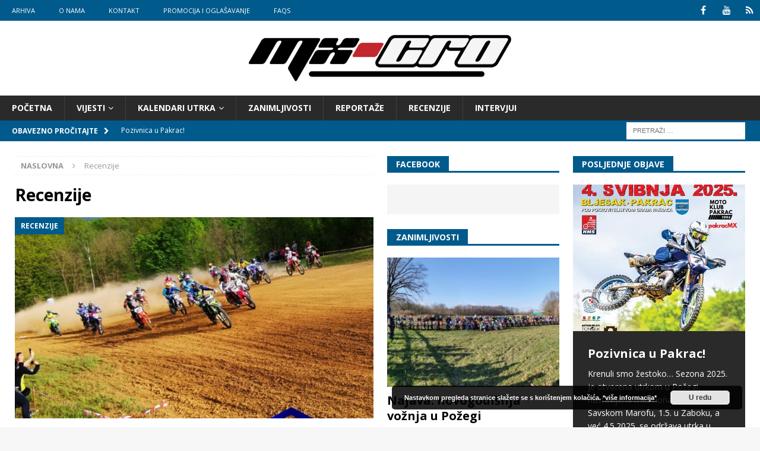

--- FILE ---
content_type: text/html; charset=UTF-8
request_url: https://www.mx-cro.com/category/recenzije/
body_size: 15494
content:
<!DOCTYPE html>
<html class="no-js mh-two-sb" lang="hr" prefix="og: http://ogp.me/ns# fb: http://ogp.me/ns/fb#">
<head>
<meta charset="UTF-8">
<meta name="viewport" content="width=device-width, initial-scale=1.0">
<link rel="profile" href="http://gmpg.org/xfn/11" />
<title>Recenzije &#8211; MX-Cro</title>
<link rel='dns-prefetch' href='//fonts.googleapis.com' />
<link rel='dns-prefetch' href='//s.w.org' />
<link rel="alternate" type="application/rss+xml" title="MX-Cro &raquo; Kanal" href="https://www.mx-cro.com/feed/" />
<link rel="alternate" type="application/rss+xml" title="MX-Cro &raquo; Kanal komentara" href="https://www.mx-cro.com/comments/feed/" />
<link rel="alternate" type="application/rss+xml" title="MX-Cro &raquo; Recenzije Kanal kategorija" href="https://www.mx-cro.com/category/recenzije/feed/" />
<!-- This site uses the Google Analytics by ExactMetrics plugin v6.2.1 - Using Analytics tracking - https://www.exactmetrics.com/ -->
<script type="text/javascript" data-cfasync="false">
	var em_version         = '6.2.1';
	var em_track_user      = true;
	var em_no_track_reason = '';
	
	var disableStr = 'ga-disable-UA-55765119-1';

	/* Function to detect opted out users */
	function __gaTrackerIsOptedOut() {
		return document.cookie.indexOf(disableStr + '=true') > -1;
	}

	/* Disable tracking if the opt-out cookie exists. */
	if ( __gaTrackerIsOptedOut() ) {
		window[disableStr] = true;
	}

	/* Opt-out function */
	function __gaTrackerOptout() {
	  document.cookie = disableStr + '=true; expires=Thu, 31 Dec 2099 23:59:59 UTC; path=/';
	  window[disableStr] = true;
	}

	if ( 'undefined' === typeof gaOptout ) {
		function gaOptout() {
			__gaTrackerOptout();
		}
	}
	
	if ( em_track_user ) {
		(function(i,s,o,g,r,a,m){i['GoogleAnalyticsObject']=r;i[r]=i[r]||function(){
			(i[r].q=i[r].q||[]).push(arguments)},i[r].l=1*new Date();a=s.createElement(o),
			m=s.getElementsByTagName(o)[0];a.async=1;a.src=g;m.parentNode.insertBefore(a,m)
		})(window,document,'script','//www.google-analytics.com/analytics.js','__gaTracker');

window.ga = __gaTracker;		__gaTracker('create', 'UA-55765119-1', 'auto');
		__gaTracker('set', 'forceSSL', true);
		__gaTracker('set', 'anonymizeIp', true);
		__gaTracker('require', 'linkid', 'linkid.js');
		__gaTracker('send','pageview');
		__gaTracker( function() { window.ga = __gaTracker; } );
	} else {
		console.log( "" );
		(function() {
			/* https://developers.google.com/analytics/devguides/collection/analyticsjs/ */
			var noopfn = function() {
				return null;
			};
			var noopnullfn = function() {
				return null;
			};
			var Tracker = function() {
				return null;
			};
			var p = Tracker.prototype;
			p.get = noopfn;
			p.set = noopfn;
			p.send = noopfn;
			var __gaTracker = function() {
				var len = arguments.length;
				if ( len === 0 ) {
					return;
				}
				var f = arguments[len-1];
				if ( typeof f !== 'object' || f === null || typeof f.hitCallback !== 'function' ) {
					console.log( 'Not running function __gaTracker(' + arguments[0] + " ....) because you are not being tracked. " + em_no_track_reason );
					return;
				}
				try {
					f.hitCallback();
				} catch (ex) {

				}
			};
			__gaTracker.create = function() {
				return new Tracker();
			};
			__gaTracker.getByName = noopnullfn;
			__gaTracker.getAll = function() {
				return [];
			};
			__gaTracker.remove = noopfn;
			window['__gaTracker'] = __gaTracker;
			window.ga = __gaTracker;		})();
		}
</script>
<!-- / Google Analytics by ExactMetrics -->
		<script type="text/javascript">
			window._wpemojiSettings = {"baseUrl":"https:\/\/s.w.org\/images\/core\/emoji\/12.0.0-1\/72x72\/","ext":".png","svgUrl":"https:\/\/s.w.org\/images\/core\/emoji\/12.0.0-1\/svg\/","svgExt":".svg","source":{"concatemoji":"https:\/\/www.mx-cro.com\/wp-includes\/js\/wp-emoji-release.min.js?ver=d034b28829373d227f8fd95b9ffa81da"}};
			/*! This file is auto-generated */
			!function(e,a,t){var n,r,o,i=a.createElement("canvas"),p=i.getContext&&i.getContext("2d");function s(e,t){var a=String.fromCharCode;p.clearRect(0,0,i.width,i.height),p.fillText(a.apply(this,e),0,0);e=i.toDataURL();return p.clearRect(0,0,i.width,i.height),p.fillText(a.apply(this,t),0,0),e===i.toDataURL()}function c(e){var t=a.createElement("script");t.src=e,t.defer=t.type="text/javascript",a.getElementsByTagName("head")[0].appendChild(t)}for(o=Array("flag","emoji"),t.supports={everything:!0,everythingExceptFlag:!0},r=0;r<o.length;r++)t.supports[o[r]]=function(e){if(!p||!p.fillText)return!1;switch(p.textBaseline="top",p.font="600 32px Arial",e){case"flag":return s([127987,65039,8205,9895,65039],[127987,65039,8203,9895,65039])?!1:!s([55356,56826,55356,56819],[55356,56826,8203,55356,56819])&&!s([55356,57332,56128,56423,56128,56418,56128,56421,56128,56430,56128,56423,56128,56447],[55356,57332,8203,56128,56423,8203,56128,56418,8203,56128,56421,8203,56128,56430,8203,56128,56423,8203,56128,56447]);case"emoji":return!s([55357,56424,55356,57342,8205,55358,56605,8205,55357,56424,55356,57340],[55357,56424,55356,57342,8203,55358,56605,8203,55357,56424,55356,57340])}return!1}(o[r]),t.supports.everything=t.supports.everything&&t.supports[o[r]],"flag"!==o[r]&&(t.supports.everythingExceptFlag=t.supports.everythingExceptFlag&&t.supports[o[r]]);t.supports.everythingExceptFlag=t.supports.everythingExceptFlag&&!t.supports.flag,t.DOMReady=!1,t.readyCallback=function(){t.DOMReady=!0},t.supports.everything||(n=function(){t.readyCallback()},a.addEventListener?(a.addEventListener("DOMContentLoaded",n,!1),e.addEventListener("load",n,!1)):(e.attachEvent("onload",n),a.attachEvent("onreadystatechange",function(){"complete"===a.readyState&&t.readyCallback()})),(n=t.source||{}).concatemoji?c(n.concatemoji):n.wpemoji&&n.twemoji&&(c(n.twemoji),c(n.wpemoji)))}(window,document,window._wpemojiSettings);
		</script>
		<style type="text/css">
img.wp-smiley,
img.emoji {
	display: inline !important;
	border: none !important;
	box-shadow: none !important;
	height: 1em !important;
	width: 1em !important;
	margin: 0 .07em !important;
	vertical-align: -0.1em !important;
	background: none !important;
	padding: 0 !important;
}
</style>
	<link rel='stylesheet' id='gslBxsliderStyle-css'  href='https://www.mx-cro.com/wp-content/plugins/gs-logo-slider-pro/gsl-files/css/gsl.jquery.bxslider.css?ver=1.0.0' type='text/css' media='all' />
<link rel='stylesheet' id='gslMainStyle-css'  href='https://www.mx-cro.com/wp-content/plugins/gs-logo-slider-pro/gsl-files/css/gsl.gs.main.css?ver=1.0.0' type='text/css' media='all' />
<link rel='stylesheet' id='wp-block-library-css'  href='https://www.mx-cro.com/wp-includes/css/dist/block-library/style.min.css?ver=d034b28829373d227f8fd95b9ffa81da' type='text/css' media='all' />
<link rel='stylesheet' id='contact-form-7-css'  href='https://www.mx-cro.com/wp-content/plugins/contact-form-7/includes/css/styles.css?ver=5.2.1' type='text/css' media='all' />
<link rel='stylesheet' id='responsive-lightbox-prettyphoto-css'  href='https://www.mx-cro.com/wp-content/plugins/responsive-lightbox/assets/prettyphoto/prettyPhoto.min.css?ver=2.4.5' type='text/css' media='all' />
<link rel='stylesheet' id='source-affix-plugin-styles-css'  href='https://www.mx-cro.com/wp-content/plugins/source-affix/assets/css/public.min.css?ver=2.0.5' type='text/css' media='all' />
<link rel='stylesheet' id='mh-magazine-css'  href='https://www.mx-cro.com/wp-content/themes/mh-magazine/style.css?ver=3.8.2' type='text/css' media='all' />
<link rel='stylesheet' id='mh-font-awesome-css'  href='https://www.mx-cro.com/wp-content/themes/mh-magazine/includes/font-awesome.min.css' type='text/css' media='all' />
<link rel='stylesheet' id='mh-google-fonts-css'  href='https://fonts.googleapis.com/css?family=Open+Sans:300,400,400italic,600,700' type='text/css' media='all' />
<script type='text/javascript' src='https://www.mx-cro.com/wp-includes/js/jquery/jquery.js?ver=1.12.4-wp'></script>
<script type='text/javascript' src='https://www.mx-cro.com/wp-includes/js/jquery/jquery-migrate.min.js?ver=1.4.1'></script>
<script type='text/javascript'>
/* <![CDATA[ */
var exactmetrics_frontend = {"js_events_tracking":"true","download_extensions":"zip,mp3,mpeg,pdf,docx,pptx,xlsx,jpeg,png,gif,tiff,rar","inbound_paths":"[{\"path\":\"\\\/go\\\/\",\"label\":\"affiliate\"},{\"path\":\"\\\/recommend\\\/\",\"label\":\"affiliate\"}]","home_url":"https:\/\/www.mx-cro.com","hash_tracking":"false"};
/* ]]> */
</script>
<script type='text/javascript' src='https://www.mx-cro.com/wp-content/plugins/google-analytics-dashboard-for-wp/assets/js/frontend.min.js?ver=6.2.1'></script>
<script type='text/javascript' src='https://www.mx-cro.com/wp-content/plugins/responsive-lightbox/assets/prettyphoto/jquery.prettyPhoto.min.js?ver=2.4.5'></script>
<script type='text/javascript' src='https://www.mx-cro.com/wp-includes/js/underscore.min.js?ver=1.8.3'></script>
<script type='text/javascript' src='https://www.mx-cro.com/wp-content/plugins/responsive-lightbox/assets/infinitescroll/infinite-scroll.pkgd.min.js?ver=d034b28829373d227f8fd95b9ffa81da'></script>
<script type='text/javascript'>
var rlArgs = {"script":"prettyphoto","selector":"lightbox","customEvents":"","activeGalleries":true,"animationSpeed":"normal","slideshow":false,"slideshowDelay":5000,"slideshowAutoplay":false,"opacity":"0.75","showTitle":false,"allowResize":true,"allowExpand":true,"width":1080,"height":720,"separator":"\/","theme":"pp_default","horizontalPadding":20,"hideFlash":false,"wmode":"opaque","videoAutoplay":false,"modal":false,"deeplinking":false,"overlayGallery":true,"keyboardShortcuts":true,"social":false,"woocommerce_gallery":false,"ajaxurl":"https:\/\/www.mx-cro.com\/wp-admin\/admin-ajax.php","nonce":"1e671bb987","preview":false,"postId":7019,"scriptExtension":false};
</script>
<script type='text/javascript' src='https://www.mx-cro.com/wp-content/plugins/responsive-lightbox/js/front.js?ver=2.4.5'></script>
<script type='text/javascript' src='https://www.mx-cro.com/wp-content/themes/mh-magazine/js/scripts.js?ver=3.8.2'></script>
<link rel='https://api.w.org/' href='https://www.mx-cro.com/wp-json/' />
<link rel="EditURI" type="application/rsd+xml" title="RSD" href="https://www.mx-cro.com/xmlrpc.php?rsd" />
<link rel="wlwmanifest" type="application/wlwmanifest+xml" href="https://www.mx-cro.com/wp-includes/wlwmanifest.xml" /> 

<meta property="fb:app_id" content="2018868198389593"/><script type="text/javascript">
(function(url){
	if(/(?:Chrome\/26\.0\.1410\.63 Safari\/537\.31|WordfenceTestMonBot)/.test(navigator.userAgent)){ return; }
	var addEvent = function(evt, handler) {
		if (window.addEventListener) {
			document.addEventListener(evt, handler, false);
		} else if (window.attachEvent) {
			document.attachEvent('on' + evt, handler);
		}
	};
	var removeEvent = function(evt, handler) {
		if (window.removeEventListener) {
			document.removeEventListener(evt, handler, false);
		} else if (window.detachEvent) {
			document.detachEvent('on' + evt, handler);
		}
	};
	var evts = 'contextmenu dblclick drag dragend dragenter dragleave dragover dragstart drop keydown keypress keyup mousedown mousemove mouseout mouseover mouseup mousewheel scroll'.split(' ');
	var logHuman = function() {
		if (window.wfLogHumanRan) { return; }
		window.wfLogHumanRan = true;
		var wfscr = document.createElement('script');
		wfscr.type = 'text/javascript';
		wfscr.async = true;
		wfscr.src = url + '&r=' + Math.random();
		(document.getElementsByTagName('head')[0]||document.getElementsByTagName('body')[0]).appendChild(wfscr);
		for (var i = 0; i < evts.length; i++) {
			removeEvent(evts[i], logHuman);
		}
	};
	for (var i = 0; i < evts.length; i++) {
		addEvent(evts[i], logHuman);
	}
})('//www.mx-cro.com/?wordfence_lh=1&hid=91E2C95F8C79E0A39B3F71C595681502');
</script><style type="text/css">
.mh-widget-layout4 .mh-widget-title { background: #005a8c; background: rgba(0, 90, 140, 0.6); }
.mh-preheader, .mh-wide-layout .mh-subheader, .mh-ticker-title, .mh-main-nav li:hover, .mh-footer-nav, .slicknav_menu, .slicknav_btn, .slicknav_nav .slicknav_item:hover, .slicknav_nav a:hover, .mh-back-to-top, .mh-subheading, .entry-tags .fa, .entry-tags li:hover, .mh-widget-layout2 .mh-widget-title, .mh-widget-layout4 .mh-widget-title-inner, .mh-widget-layout4 .mh-footer-widget-title, .mh-widget-layout5 .mh-widget-title-inner, .mh-widget-layout6 .mh-widget-title, #mh-mobile .flex-control-paging li a.flex-active, .mh-image-caption, .mh-carousel-layout1 .mh-carousel-caption, .mh-tab-button.active, .mh-tab-button.active:hover, .mh-footer-widget .mh-tab-button.active, .mh-social-widget li:hover a, .mh-footer-widget .mh-social-widget li a, .mh-footer-widget .mh-author-bio-widget, .tagcloud a:hover, .mh-widget .tagcloud a:hover, .mh-footer-widget .tagcloud a:hover, .mh-posts-stacked-item .mh-meta, .page-numbers:hover, .mh-loop-pagination .current, .mh-comments-pagination .current, .pagelink, a:hover .pagelink, input[type=submit], #infinite-handle span { background: #005a8c; }
.mh-main-nav-wrap .slicknav_nav ul, blockquote, .mh-widget-layout1 .mh-widget-title, .mh-widget-layout3 .mh-widget-title, .mh-widget-layout5 .mh-widget-title, .mh-widget-layout8 .mh-widget-title:after, #mh-mobile .mh-slider-caption, .mh-carousel-layout1, .mh-spotlight-widget, .mh-author-bio-widget, .mh-author-bio-title, .mh-author-bio-image-frame, .mh-video-widget, .mh-tab-buttons, textarea:hover, input[type=text]:hover, input[type=email]:hover, input[type=tel]:hover, input[type=url]:hover { border-color: #005a8c; }
.mh-dropcap, .mh-carousel-layout1 .flex-direction-nav a, .mh-carousel-layout2 .mh-carousel-caption, .mh-posts-digest-small-category, .mh-posts-lineup-more, .bypostauthor .fn:after, .mh-comment-list .comment-reply-link:before, #respond #cancel-comment-reply-link:before { color: #005a8c; }
.entry-content a { color: #005a8c; }
a:hover, .entry-content a:hover, #respond a:hover, #respond #cancel-comment-reply-link:hover, #respond .logged-in-as a:hover, .mh-comment-list .comment-meta a:hover, .mh-ping-list .mh-ping-item a:hover, .mh-meta a:hover, .mh-breadcrumb a:hover, .mh-tabbed-widget a:hover { color: #005a8c; }
</style>
<!--[if lt IE 9]>
<script src="https://www.mx-cro.com/wp-content/themes/mh-magazine/js/css3-mediaqueries.js"></script>
<![endif]-->
		<style type="text/css" id="wp-custom-css">
			.single-post .mh-sidebar { display: none; }
.single-post .mh-content { width: 100% !important; }

/*nicetooltip*/
.infowin_img_wrap {
    text-align: center;
    background-color: #4BB7E8;
    color: white;
    padding: 5px;
}
.infowin_img img {
    border-radius: 50%;
    margin-top: 5%;
    width: 55%;
	width: 150px;
    height: 150px;
}
.infowin_title {
    text-align: center;
    font-weight: bold;
    padding-bottom: 0px;
    margin-bottom: 0px;
    text-transform: uppercase;
}
.infowin_excerpt {
    text-align: center;
    padding-top: 0px;
    margin-top: 0px;
    font-style: italic;
    margin-bottom: 3px;
    font-size: 12px;
}

#bloc2.nice-tooltips .leaflet-popup-content {
    width: 235px !important;
}
#bloc2 .nice-tooltips .leaflet-popup-content img:first-child {
    width: initial;
}
#bloc2 .leaflet-popup-content p {
    padding: 0;
    font-size: 15px;
    margin: 0;
    font-family: "Open Sans", -apple-system, BlinkMacSystemFont, "Segoe UI", Roboto, "Helvetica Neue", Arial, sans-serif, "Apple Color Emoji", "Segoe UI Emoji", "Segoe UI Symbol";
}
#bloc2 .leaflet-popup-content p.infowin_title {
    margin-top: 10px;
}
#bloc2 .leaflet-popup-content p.infowin_excerpt {
        font-size: 13px;
    line-height: 1;
    margin-bottom: 10px;
}
.nice_link:hover {
    text-decoration: none;
}
#bloc2 .nice-tooltips .leaflet-popup-content div#mask {
    max-height: inherit !important;
}
.infowin_text_wrap {
    padding: 22px;
    display: flex;
    flex-direction: column;
    color: black;
}
#bloc2 .leaflet-popup-content p.expertlist_tile {
    margin-bottom: 4px;
}
.infowin_text_wrap span {
    font-family: "Open Sans", -apple-system, BlinkMacSystemFont, "Segoe UI", Roboto, "Helvetica Neue", Arial, sans-serif, "Apple Color Emoji", "Segoe UI Emoji", "Segoe UI Symbol";
    padding-left: 8px;
    position: relative;
}
.infowin_text_wrap span:before {
    content: '•';
    position: absolute;
    left: 0;
}
h2.special-heading-tag {
    text-align: center;
}
h2.special-heading-tag span {
    color: #4bb6e8;
}

#bloc3 .map-nav-lists {

}
#bloc3 .map-nav-item {
    width: 25%;
    padding: 0;
    margin: 0;
}
#bloc3 .map-nav-item-wrapper {
    padding: 0px;
}
.grid-content {
    position: relative;
}
.nav-arrow {
    height: 10px;
    width: 10px;
    position: absolute;
    top: -6px;
    left: 50%;
    margin-left: -5px;
    -webkit-transform: rotate(45deg);
    transform: rotate(45deg);
    border-width: 1px;
    border-style: solid;
    visibility: hidden\9;
    background-color: #ffffff;
    color: #d6d7d8;
}
.navlist-wrap .entry-title > a {
    color: #4bb7e8;
    font-weight: 600;
    font-size: 13px;
    margin-bottom: 0px;
}
.navlist-wrap h3.entry-title {
    text-align: center;
    margin: 0;
    line-height: 1;
}
.entry-excerpt {
    text-align: center;
    color: #284474;
    font-size: 13px;
    margin-bottom: 10px;
}

		</style>
		
<!-- START - Open Graph and Twitter Card Tags 3.3.1 -->
 <!-- Facebook Open Graph -->
  <meta property="og:locale" content="hr_HR"/>
  <meta property="og:site_name" content="MX-Cro"/>
  <meta property="og:title" content="Recenzije"/>
  <meta property="og:url" content="https://www.mx-cro.com/category/recenzije/"/>
  <meta property="og:type" content="article"/>
  <meta property="og:description" content="Novosti iz svijeta motociklizma"/>
  <meta property="og:image" content="http://www.mx-cro.com/wp-content/uploads/2015/11/MX-Cro.png"/>
  <meta property="og:image:url" content="http://www.mx-cro.com/wp-content/uploads/2015/11/MX-Cro.png"/>
  <meta property="fb:app_id" content="2018868198389593"/>
 <!-- Google+ / Schema.org -->
  <meta itemprop="name" content="Recenzije"/>
  <meta itemprop="headline" content="Recenzije"/>
  <meta itemprop="description" content="Novosti iz svijeta motociklizma"/>
  <meta itemprop="image" content="http://www.mx-cro.com/wp-content/uploads/2015/11/MX-Cro.png"/>
  <!--<meta itemprop="publisher" content="MX-Cro"/>--> <!-- To solve: The attribute publisher.itemtype has an invalid value -->
 <!-- Twitter Cards -->
  <meta name="twitter:title" content="Recenzije"/>
  <meta name="twitter:url" content="https://www.mx-cro.com/category/recenzije/"/>
  <meta name="twitter:description" content="Novosti iz svijeta motociklizma"/>
  <meta name="twitter:image" content="http://www.mx-cro.com/wp-content/uploads/2015/11/MX-Cro.png"/>
  <meta name="twitter:card" content="summary_large_image"/>
 <!-- SEO -->
 <!-- Misc. tags -->
 <!-- is_category -->
<!-- END - Open Graph and Twitter Card Tags 3.3.1 -->
	
</head>
<body id="mh-mobile" class="archive category category-recenzije category-351 wp-custom-logo mh-wide-layout mh-right-sb mh-loop-layout5 mh-widget-layout5" itemscope="itemscope" itemtype="http://schema.org/WebPage">
<div class="mh-header-nav-mobile clearfix"></div>
	<div class="mh-preheader">
    	<div class="mh-container mh-container-inner mh-row clearfix">
							<div class="mh-header-bar-content mh-header-bar-top-left mh-col-2-3 clearfix">
											<nav class="mh-navigation mh-header-nav mh-header-nav-top clearfix" itemscope="itemscope" itemtype="http://schema.org/SiteNavigationElement">
							<div class="menu-menu-top-header-container"><ul id="menu-menu-top-header" class="menu"><li id="menu-item-2833" class="menu-item menu-item-type-post_type menu-item-object-page current_page_parent menu-item-2833"><a href="https://www.mx-cro.com/arhiva/">Arhiva</a></li>
<li id="menu-item-2819" class="menu-item menu-item-type-post_type menu-item-object-page menu-item-2819"><a href="https://www.mx-cro.com/o-nama/">O nama</a></li>
<li id="menu-item-2818" class="menu-item menu-item-type-post_type menu-item-object-page menu-item-2818"><a href="https://www.mx-cro.com/kontakt/">Kontakt</a></li>
<li id="menu-item-2817" class="menu-item menu-item-type-post_type menu-item-object-page menu-item-2817"><a href="https://www.mx-cro.com/oglasavanje/">Promocija i oglašavanje</a></li>
<li id="menu-item-2816" class="menu-item menu-item-type-post_type menu-item-object-page menu-item-2816"><a href="https://www.mx-cro.com/faqs/">FAQs</a></li>
</ul></div>						</nav>
									</div>
										<div class="mh-header-bar-content mh-header-bar-top-right mh-col-1-3 clearfix">
											<nav class="mh-social-icons mh-social-nav mh-social-nav-top clearfix" itemscope="itemscope" itemtype="http://schema.org/SiteNavigationElement">
							<div class="menu-menu-social-container"><ul id="menu-menu-social" class="menu"><li id="menu-item-2820" class="menu-item menu-item-type-custom menu-item-object-custom menu-item-2820"><a target="_blank" rel="noopener noreferrer" href="http://wwww.facebook.com/motocross.hrvatska"><i class="fa fa-mh-social"></i><span class="screen-reader-text">Facebook</span></a></li>
<li id="menu-item-2821" class="menu-item menu-item-type-custom menu-item-object-custom menu-item-2821"><a target="_blank" rel="noopener noreferrer" href="https://www.youtube.com/channel/UCReRIQT4fFfhqso7Iw99WoA?&#038;ab_channel=MX-Cro"><i class="fa fa-mh-social"></i><span class="screen-reader-text">YouTube</span></a></li>
<li id="menu-item-2823" class="menu-item menu-item-type-custom menu-item-object-custom menu-item-2823"><a target="_blank" rel="noopener noreferrer" href="http://www.mx-cro.com/feed/"><i class="fa fa-mh-social"></i><span class="screen-reader-text">RSS</span></a></li>
</ul></div>						</nav>
									</div>
					</div>
	</div>
<header class="mh-header" itemscope="itemscope" itemtype="http://schema.org/WPHeader">
	<div class="mh-container mh-container-inner clearfix">
		<div class="mh-custom-header clearfix">
<div class="mh-header-columns mh-row clearfix">
<div class="mh-col-1-1 mh-site-identity">
<div class="mh-site-logo" role="banner" itemscope="itemscope" itemtype="http://schema.org/Brand">
<a href="https://www.mx-cro.com/" class="custom-logo-link" rel="home"><img width="450" height="86" src="https://www.mx-cro.com/wp-content/uploads/2015/02/mxcro_logo.png" class="custom-logo" alt="MX-Cro" srcset="https://www.mx-cro.com/wp-content/uploads/2015/02/mxcro_logo.png 450w, https://www.mx-cro.com/wp-content/uploads/2015/02/mxcro_logo-300x57.png 300w" sizes="(max-width: 450px) 100vw, 450px" /></a></div>
</div>
</div>
</div>
	</div>
	<div class="mh-main-nav-wrap">
		<nav class="mh-navigation mh-main-nav mh-container mh-container-inner clearfix" itemscope="itemscope" itemtype="http://schema.org/SiteNavigationElement">
			<div class="menu-menu-main-container"><ul id="menu-menu-main" class="menu"><li id="menu-item-30" class="menu-item menu-item-type-custom menu-item-object-custom menu-item-home menu-item-30"><a href="http://www.mx-cro.com">Početna</a></li>
<li id="menu-item-25" class="menu-item menu-item-type-taxonomy menu-item-object-category menu-item-has-children menu-item-25"><a href="https://www.mx-cro.com/category/vijesti/">Vijesti</a>
<ul class="sub-menu">
	<li id="menu-item-26" class="menu-item menu-item-type-taxonomy menu-item-object-category menu-item-26"><a href="https://www.mx-cro.com/category/vijesti/motocross-vijesti/">Motocross</a></li>
	<li id="menu-item-27" class="menu-item menu-item-type-taxonomy menu-item-object-category menu-item-27"><a href="https://www.mx-cro.com/category/vijesti/supercross/">Supercross</a></li>
	<li id="menu-item-179" class="menu-item menu-item-type-taxonomy menu-item-object-category menu-item-179"><a href="https://www.mx-cro.com/category/vijesti/motogpsbk/">MotoGP &#038; Superbike</a></li>
	<li id="menu-item-590" class="menu-item menu-item-type-taxonomy menu-item-object-category menu-item-590"><a href="https://www.mx-cro.com/category/vijesti/ostalo/">Ostalo</a></li>
</ul>
</li>
<li id="menu-item-542" class="menu-item menu-item-type-custom menu-item-object-custom menu-item-has-children menu-item-542"><a href="#">Kalendari utrka</a>
<ul class="sub-menu">
	<li id="menu-item-540" class="menu-item menu-item-type-post_type menu-item-object-page menu-item-540"><a href="https://www.mx-cro.com/ama-mx-sx/">AMA MX, SX</a></li>
	<li id="menu-item-566" class="menu-item menu-item-type-post_type menu-item-object-page menu-item-566"><a href="https://www.mx-cro.com/fim-mxgp/">MXGP 2018</a></li>
	<li id="menu-item-4370" class="menu-item menu-item-type-post_type menu-item-object-page menu-item-4370"><a href="https://www.mx-cro.com/prvenstvo-hrvatske/">Prvenstvo Hrvatske</a></li>
	<li id="menu-item-4770" class="menu-item menu-item-type-post_type menu-item-object-page menu-item-4770"><a href="https://www.mx-cro.com/prvenstvo-slovenije/">Prvenstvo Slovenije</a></li>
	<li id="menu-item-4771" class="menu-item menu-item-type-post_type menu-item-object-page menu-item-4771"><a href="https://www.mx-cro.com/prvenstvo-zagorja/">Prvenstvo Zagorja</a></li>
	<li id="menu-item-560" class="menu-item menu-item-type-post_type menu-item-object-page menu-item-560"><a href="https://www.mx-cro.com/motogp/">MotoGP 2018</a></li>
	<li id="menu-item-1161" class="menu-item menu-item-type-post_type menu-item-object-page menu-item-1161"><a href="https://www.mx-cro.com/sbk/">SBK 2018</a></li>
</ul>
</li>
<li id="menu-item-2893" class="menu-item menu-item-type-taxonomy menu-item-object-category menu-item-2893"><a href="https://www.mx-cro.com/category/zanimljivosti/">Zanimljivosti</a></li>
<li id="menu-item-2894" class="menu-item menu-item-type-taxonomy menu-item-object-category menu-item-2894"><a href="https://www.mx-cro.com/category/reportaze/">Reportaže</a></li>
<li id="menu-item-1481" class="menu-item menu-item-type-taxonomy menu-item-object-category current-menu-item menu-item-1481"><a href="https://www.mx-cro.com/category/recenzije/" aria-current="page">Recenzije</a></li>
<li id="menu-item-38" class="menu-item menu-item-type-taxonomy menu-item-object-category menu-item-38"><a href="https://www.mx-cro.com/category/intervjui/">Intervjui</a></li>
</ul></div>		</nav>
	</div>
	</header>
	<div class="mh-subheader">
		<div class="mh-container mh-container-inner mh-row clearfix">
							<div class="mh-header-bar-content mh-header-bar-bottom-left mh-col-2-3 clearfix">
											<div class="mh-header-ticker mh-header-ticker-bottom">
							<div class="mh-ticker-bottom">
			<div class="mh-ticker-title mh-ticker-title-bottom">
			Obavezno pročitajte<i class="fa fa-chevron-right"></i>		</div>
		<div class="mh-ticker-content mh-ticker-content-bottom">
		<ul id="mh-ticker-loop-bottom">				<li class="mh-ticker-item mh-ticker-item-bottom">
					<a href="https://www.mx-cro.com/pozivnica-u-pakrac/" title="Pozivnica u Pakrac!">
						<span class="mh-ticker-item-date mh-ticker-item-date-bottom">
                        	[ 3. svibnja, 2025 ]                        </span>
						<span class="mh-ticker-item-title mh-ticker-item-title-bottom">
							Pozivnica u Pakrac!						</span>
													<span class="mh-ticker-item-cat mh-ticker-item-cat-bottom">
								<i class="fa fa-caret-right"></i>
																Vijesti							</span>
											</a>
				</li>				<li class="mh-ticker-item mh-ticker-item-bottom">
					<a href="https://www.mx-cro.com/pozega-je-otvorila-novu-sezonu-prvenstva-hrvatske-u-motocrossu/" title="Požega je otvorila novu sezonu Prvenstva Hrvatske u motocrossu">
						<span class="mh-ticker-item-date mh-ticker-item-date-bottom">
                        	[ 7. travnja, 2025 ]                        </span>
						<span class="mh-ticker-item-title mh-ticker-item-title-bottom">
							Požega je otvorila novu sezonu Prvenstva Hrvatske u motocrossu						</span>
													<span class="mh-ticker-item-cat mh-ticker-item-cat-bottom">
								<i class="fa fa-caret-right"></i>
																Vijesti							</span>
											</a>
				</li>				<li class="mh-ticker-item mh-ticker-item-bottom">
					<a href="https://www.mx-cro.com/sport-ide-dalje/" title="Sport ide dalje">
						<span class="mh-ticker-item-date mh-ticker-item-date-bottom">
                        	[ 20. ožujka, 2025 ]                        </span>
						<span class="mh-ticker-item-title mh-ticker-item-title-bottom">
							Sport ide dalje						</span>
													<span class="mh-ticker-item-cat mh-ticker-item-cat-bottom">
								<i class="fa fa-caret-right"></i>
																Vijesti							</span>
											</a>
				</li>				<li class="mh-ticker-item mh-ticker-item-bottom">
					<a href="https://www.mx-cro.com/sezona-krece/" title="Sezona kreće?">
						<span class="mh-ticker-item-date mh-ticker-item-date-bottom">
                        	[ 26. veljače, 2025 ]                        </span>
						<span class="mh-ticker-item-title mh-ticker-item-title-bottom">
							Sezona kreće?						</span>
													<span class="mh-ticker-item-cat mh-ticker-item-cat-bottom">
								<i class="fa fa-caret-right"></i>
																Vijesti							</span>
											</a>
				</li>				<li class="mh-ticker-item mh-ticker-item-bottom">
					<a href="https://www.mx-cro.com/7974-2/" title="19. novogodišnja utrka u Požegi">
						<span class="mh-ticker-item-date mh-ticker-item-date-bottom">
                        	[ 31. prosinca, 2024 ]                        </span>
						<span class="mh-ticker-item-title mh-ticker-item-title-bottom">
							19. novogodišnja utrka u Požegi						</span>
													<span class="mh-ticker-item-cat mh-ticker-item-cat-bottom">
								<i class="fa fa-caret-right"></i>
																Vijesti							</span>
											</a>
				</li>		</ul>
	</div>
</div>						</div>
									</div>
										<div class="mh-header-bar-content mh-header-bar-bottom-right mh-col-1-3 clearfix">
											<aside class="mh-header-search mh-header-search-bottom">
							<form role="search" method="get" class="search-form" action="https://www.mx-cro.com/">
				<label>
					<span class="screen-reader-text">Pretraži:</span>
					<input type="search" class="search-field" placeholder="Pretraži &hellip;" value="" name="s" />
				</label>
				<input type="submit" class="search-submit" value="Pretraži" />
			</form>						</aside>
									</div>
					</div>
	</div>
<div class="mh-container mh-container-outer">
<div class="mh-wrapper clearfix">
	<div class="mh-main clearfix">
		<div id="main-content" class="mh-loop mh-content" role="main"><nav class="mh-breadcrumb"><span itemscope itemtype="http://data-vocabulary.org/Breadcrumb"><a href="https://www.mx-cro.com" itemprop="url"><span itemprop="title">Naslovna</span></a></span><span class="mh-breadcrumb-delimiter"><i class="fa fa-angle-right"></i></span>Recenzije</nav>
				<header class="page-header"><h1 class="page-title">Recenzije</h1>				</header><article class="mh-posts-large-item clearfix post-7019 post type-post status-publish format-standard has-post-thumbnail hentry category-recenzije">
	<figure class="mh-posts-large-thumb">
		<a class="mh-thumb-icon" href="https://www.mx-cro.com/osvrt-na-mx-sx-sezonu-2021-rezultati-ankete/" title="Osvrt na MX/SX sezonu 2021. &#8211; rezultati ankete"><img width="678" height="381" src="https://www.mx-cro.com/wp-content/uploads/2022/01/IMG_20210502_175127_1-678x381.jpg" class="attachment-mh-magazine-content size-mh-magazine-content wp-post-image" alt="" />		</a>
					<div class="mh-image-caption mh-posts-large-caption">
				Recenzije			</div>
			</figure>
	<div class="mh-posts-large-content clearfix">
		<header class="mh-posts-large-header">
			<h3 class="entry-title mh-posts-large-title">
				<a href="https://www.mx-cro.com/osvrt-na-mx-sx-sezonu-2021-rezultati-ankete/" title="Osvrt na MX/SX sezonu 2021. &#8211; rezultati ankete" rel="bookmark">
					Osvrt na MX/SX sezonu 2021. &#8211; rezultati ankete				</a>
			</h3>
			<div class="mh-meta entry-meta">
<span class="entry-meta-date updated"><i class="fa fa-clock-o"></i><a href="https://www.mx-cro.com/2022/01/">6. siječnja, 2022</a></span>
<span class="entry-meta-author author vcard"><i class="fa fa-user"></i><a class="fn" href="https://www.mx-cro.com/author/idosen/">Ivan Došen</a></span>
</div>
		</header>
		<div class="mh-posts-large-excerpt clearfix">
			<div class="mh-excerpt"><p>Rezultati ankete „Osvrt na MX/SX sezonu 2021“ Anketa je provedena u razdoblju od 5.studenog 2021., do 1.1.2022., te je pristiglo 48 pojedinačnih odgovora. Anketa je anonimna, a objavljeni rezultati nisu <a class="mh-excerpt-more" href="https://www.mx-cro.com/osvrt-na-mx-sx-sezonu-2021-rezultati-ankete/" title="Osvrt na MX/SX sezonu 2021. &#8211; rezultati ankete">[&#8230;]</a></p>
</div>		</div>
	</div>
</article><div class="mh-row mh-posts-grid mh-loop-grid clearfix">
<div class="mh-col-1-3 mh-posts-grid-col clearfix">
<article class="post-5049 format-standard mh-posts-grid-item clearfix">
	<figure class="mh-posts-grid-thumb">
		<a class="mh-thumb-icon mh-thumb-icon-small-mobile" href="https://www.mx-cro.com/calco-naljepnice-za-enduro-i-motocross/" title="Calco naljepnice za enduro i motocross"><img width="326" height="245" src="https://www.mx-cro.com/wp-content/uploads/2015/01/Calco.jpg" class="attachment-mh-magazine-medium size-mh-magazine-medium wp-post-image" alt="" srcset="https://www.mx-cro.com/wp-content/uploads/2015/01/Calco.jpg 800w, https://www.mx-cro.com/wp-content/uploads/2015/01/Calco-300x225.jpg 300w, https://www.mx-cro.com/wp-content/uploads/2015/01/Calco-768x576.jpg 768w, https://www.mx-cro.com/wp-content/uploads/2015/01/Calco-50x38.jpg 50w" sizes="(max-width: 326px) 100vw, 326px" />		</a>
					<div class="mh-image-caption mh-posts-grid-caption">
				Recenzije			</div>
			</figure>
	<h3 class="entry-title mh-posts-grid-title">
		<a href="https://www.mx-cro.com/calco-naljepnice-za-enduro-i-motocross/" title="Calco naljepnice za enduro i motocross" rel="bookmark">
			Calco naljepnice za enduro i motocross		</a>
	</h3>
	<div class="mh-meta entry-meta">
<span class="entry-meta-date updated"><i class="fa fa-clock-o"></i><a href="https://www.mx-cro.com/2016/03/">11. ožujka, 2016</a></span>
<span class="entry-meta-author author vcard"><i class="fa fa-user"></i><a class="fn" href="https://www.mx-cro.com/author/"></a></span>
</div>
	<div class="mh-posts-grid-excerpt clearfix">
		<div class="mh-excerpt"><p>Motocross naljepnice su se oduvijek smatrale kao luksuz, ali s razvojem tehnologije, cijena naljepnica je uveliko opala te su postalo puno pristupačnije. Naravno, osim pada cijene, mnoge trgovine nude i <a class="mh-excerpt-more" href="https://www.mx-cro.com/calco-naljepnice-za-enduro-i-motocross/" title="Calco naljepnice za enduro i motocross">[&#8230;]</a></p>
</div>	</div>
</article></div>
<div class="mh-col-1-3 mh-posts-grid-col clearfix">
<article class="post-4893 format-standard mh-posts-grid-item clearfix">
	<figure class="mh-posts-grid-thumb">
		<a class="mh-thumb-icon mh-thumb-icon-small-mobile" href="https://www.mx-cro.com/timer-za-mjerenje-vremena-drc-x-monitor/" title="Timer za mjerenje vremena DRC X-Monitor"><img width="326" height="183" src="https://www.mx-cro.com/wp-content/uploads/2016/01/DRC-X-Monitor.png" class="attachment-mh-magazine-medium size-mh-magazine-medium wp-post-image" alt="" srcset="https://www.mx-cro.com/wp-content/uploads/2016/01/DRC-X-Monitor.png 777w, https://www.mx-cro.com/wp-content/uploads/2016/01/DRC-X-Monitor-300x169.png 300w, https://www.mx-cro.com/wp-content/uploads/2016/01/DRC-X-Monitor-768x432.png 768w, https://www.mx-cro.com/wp-content/uploads/2016/01/DRC-X-Monitor-180x101.png 180w, https://www.mx-cro.com/wp-content/uploads/2016/01/DRC-X-Monitor-260x146.png 260w, https://www.mx-cro.com/wp-content/uploads/2016/01/DRC-X-Monitor-373x210.png 373w, https://www.mx-cro.com/wp-content/uploads/2016/01/DRC-X-Monitor-120x67.png 120w, https://www.mx-cro.com/wp-content/uploads/2016/01/DRC-X-Monitor-50x28.png 50w" sizes="(max-width: 326px) 100vw, 326px" />		</a>
					<div class="mh-image-caption mh-posts-grid-caption">
				Recenzije			</div>
			</figure>
	<h3 class="entry-title mh-posts-grid-title">
		<a href="https://www.mx-cro.com/timer-za-mjerenje-vremena-drc-x-monitor/" title="Timer za mjerenje vremena DRC X-Monitor" rel="bookmark">
			Timer za mjerenje vremena DRC X-Monitor		</a>
	</h3>
	<div class="mh-meta entry-meta">
<span class="entry-meta-date updated"><i class="fa fa-clock-o"></i><a href="https://www.mx-cro.com/2016/01/">6. siječnja, 2016</a></span>
<span class="entry-meta-author author vcard"><i class="fa fa-user"></i><a class="fn" href="https://www.mx-cro.com/author/"></a></span>
</div>
	<div class="mh-posts-grid-excerpt clearfix">
		<div class="mh-excerpt"><p>Off-road sportovi su dosta specifični te za razliku od drugih, zahtijevaju puno treninga. Ukoliko nemate osobu pored sebe da vam piše svaki krug, problem je vidjeti da li uopće napredujete <a class="mh-excerpt-more" href="https://www.mx-cro.com/timer-za-mjerenje-vremena-drc-x-monitor/" title="Timer za mjerenje vremena DRC X-Monitor">[&#8230;]</a></p>
</div>	</div>
</article></div>
<div class="mh-col-1-3 mh-posts-grid-col clearfix">
<article class="post-4541 format-standard mh-posts-grid-item clearfix">
	<figure class="mh-posts-grid-thumb">
		<a class="mh-thumb-icon mh-thumb-icon-small-mobile" href="https://www.mx-cro.com/renthal-twinwall-998-guvernal-na-testu/" title="Renthal Twinwall 998 guvernal na testu"><img width="326" height="217" src="https://www.mx-cro.com/wp-content/uploads/2015/09/Renthal-Twinwall-1.jpg" class="attachment-mh-magazine-medium size-mh-magazine-medium wp-post-image" alt="" srcset="https://www.mx-cro.com/wp-content/uploads/2015/09/Renthal-Twinwall-1.jpg 1000w, https://www.mx-cro.com/wp-content/uploads/2015/09/Renthal-Twinwall-1-300x200.jpg 300w, https://www.mx-cro.com/wp-content/uploads/2015/09/Renthal-Twinwall-1-50x33.jpg 50w" sizes="(max-width: 326px) 100vw, 326px" />		</a>
					<div class="mh-image-caption mh-posts-grid-caption">
				Recenzije			</div>
			</figure>
	<h3 class="entry-title mh-posts-grid-title">
		<a href="https://www.mx-cro.com/renthal-twinwall-998-guvernal-na-testu/" title="Renthal Twinwall 998 guvernal na testu" rel="bookmark">
			Renthal Twinwall 998 guvernal na testu		</a>
	</h3>
	<div class="mh-meta entry-meta">
<span class="entry-meta-date updated"><i class="fa fa-clock-o"></i><a href="https://www.mx-cro.com/2015/10/">8. listopada, 2015</a></span>
<span class="entry-meta-author author vcard"><i class="fa fa-user"></i><a class="fn" href="https://www.mx-cro.com/author/"></a></span>
</div>
	<div class="mh-posts-grid-excerpt clearfix">
		<div class="mh-excerpt"><p>Današnje tržište nudi brdo dodataka koje obični motor može puno poboljšati, ali sve to zahtjeva puno novaca i truda. Međutim, postoje određene stvari koje se na motoru mogu promijeniti, a <a class="mh-excerpt-more" href="https://www.mx-cro.com/renthal-twinwall-998-guvernal-na-testu/" title="Renthal Twinwall 998 guvernal na testu">[&#8230;]</a></p>
</div>	</div>
</article></div>
</div>
<article class="mh-posts-list-item clearfix post-4240 post type-post status-publish format-standard has-post-thumbnail hentry category-recenzije category-zanimljivosti tag-kacige tag-oneal">
	<figure class="mh-posts-list-thumb">
		<a class="mh-thumb-icon mh-thumb-icon-small-mobile" href="https://www.mx-cro.com/oneal-10series-kaciga-privlacna-cijena-i-veoma-dobra-kvaliteta/"><img width="326" height="183" src="https://www.mx-cro.com/wp-content/uploads/2015/06/ONeal-10Series-kaciga.jpg" class="attachment-mh-magazine-medium size-mh-magazine-medium wp-post-image" alt="" srcset="https://www.mx-cro.com/wp-content/uploads/2015/06/ONeal-10Series-kaciga.jpg 777w, https://www.mx-cro.com/wp-content/uploads/2015/06/ONeal-10Series-kaciga-300x169.jpg 300w, https://www.mx-cro.com/wp-content/uploads/2015/06/ONeal-10Series-kaciga-180x101.jpg 180w, https://www.mx-cro.com/wp-content/uploads/2015/06/ONeal-10Series-kaciga-260x146.jpg 260w, https://www.mx-cro.com/wp-content/uploads/2015/06/ONeal-10Series-kaciga-373x210.jpg 373w, https://www.mx-cro.com/wp-content/uploads/2015/06/ONeal-10Series-kaciga-120x67.jpg 120w" sizes="(max-width: 326px) 100vw, 326px" />		</a>
					<div class="mh-image-caption mh-posts-list-caption">
				Recenzije			</div>
			</figure>
	<div class="mh-posts-list-content clearfix">
		<header class="mh-posts-list-header">
			<h3 class="entry-title mh-posts-list-title">
				<a href="https://www.mx-cro.com/oneal-10series-kaciga-privlacna-cijena-i-veoma-dobra-kvaliteta/" title="O&#8217;Neal 10Series kaciga &#8211; privlačna cijena i veoma dobra kvaliteta" rel="bookmark">
					O&#8217;Neal 10Series kaciga &#8211; privlačna cijena i veoma dobra kvaliteta				</a>
			</h3>
			<div class="mh-meta entry-meta">
<span class="entry-meta-date updated"><i class="fa fa-clock-o"></i><a href="https://www.mx-cro.com/2015/06/">9. lipnja, 2015</a></span>
<span class="entry-meta-author author vcard"><i class="fa fa-user"></i><a class="fn" href="https://www.mx-cro.com/author/"></a></span>
</div>
		</header>
		<div class="mh-posts-list-excerpt clearfix">
			<div class="mh-excerpt"><p>O’Neal proizvodi su relativno novi na našem tržištu i mnogi nisu svjesni o kakvoj kvaliteti se zaista radi. U svojoj ponudi imaju širok asortiman proizvoda, od dijelova za motore i <a class="mh-excerpt-more" href="https://www.mx-cro.com/oneal-10series-kaciga-privlacna-cijena-i-veoma-dobra-kvaliteta/" title="O&#8217;Neal 10Series kaciga &#8211; privlačna cijena i veoma dobra kvaliteta">[&#8230;]</a></p>
</div>		</div>
	</div>
</article><article class="mh-posts-list-item clearfix post-1915 post type-post status-publish format-standard has-post-thumbnail hentry category-recenzije category-zanimljivosti tag-ruckice-za-motocross tag-sunline-v1-mdx-flex tag-v1-mdx-flex">
	<figure class="mh-posts-list-thumb">
		<a class="mh-thumb-icon mh-thumb-icon-small-mobile" href="https://www.mx-cro.com/sunline-v1-mdx-flex-ruckice-za-motor/"><img width="326" height="154" src="https://www.mx-cro.com/wp-content/uploads/2014/12/Sunline-V1-MDX-Flex-ručkice-za-motor.jpg" class="attachment-mh-magazine-medium size-mh-magazine-medium wp-post-image" alt="" srcset="https://www.mx-cro.com/wp-content/uploads/2014/12/Sunline-V1-MDX-Flex-ručkice-za-motor.jpg 720w, https://www.mx-cro.com/wp-content/uploads/2014/12/Sunline-V1-MDX-Flex-ručkice-za-motor-300x142.jpg 300w" sizes="(max-width: 326px) 100vw, 326px" />		</a>
					<div class="mh-image-caption mh-posts-list-caption">
				Recenzije			</div>
			</figure>
	<div class="mh-posts-list-content clearfix">
		<header class="mh-posts-list-header">
			<h3 class="entry-title mh-posts-list-title">
				<a href="https://www.mx-cro.com/sunline-v1-mdx-flex-ruckice-za-motor/" title="Sunline V1 MDX Flex ručkice za motor" rel="bookmark">
					Sunline V1 MDX Flex ručkice za motor				</a>
			</h3>
			<div class="mh-meta entry-meta">
<span class="entry-meta-date updated"><i class="fa fa-clock-o"></i><a href="https://www.mx-cro.com/2015/06/">9. lipnja, 2015</a></span>
<span class="entry-meta-author author vcard"><i class="fa fa-user"></i><a class="fn" href="https://www.mx-cro.com/author/"></a></span>
</div>
		</header>
		<div class="mh-posts-list-excerpt clearfix">
			<div class="mh-excerpt"><p>Jedni od najpoznatijih proizvođača kvalitetnijih ručkica za motocross su svakako ARC, ASV i Renthal. Međutim, u posljednje vrijeme jedan proizvođač se istaknuo zbog svog inovativnog dizajna, a to je Sunline. <a class="mh-excerpt-more" href="https://www.mx-cro.com/sunline-v1-mdx-flex-ruckice-za-motor/" title="Sunline V1 MDX Flex ručkice za motor">[&#8230;]</a></p>
</div>		</div>
	</div>
</article><article class="mh-posts-list-item clearfix post-1782 post type-post status-publish format-standard has-post-thumbnail hentry category-recenzije tag-152 tag-100-racecraft tag-racecraft">
	<figure class="mh-posts-list-thumb">
		<a class="mh-thumb-icon mh-thumb-icon-small-mobile" href="https://www.mx-cro.com/100-racecraft-naocale/"><img width="326" height="154" src="https://www.mx-cro.com/wp-content/uploads/2014/12/100-Racecraft-naočale.jpg" class="attachment-mh-magazine-medium size-mh-magazine-medium wp-post-image" alt="" srcset="https://www.mx-cro.com/wp-content/uploads/2014/12/100-Racecraft-naočale.jpg 720w, https://www.mx-cro.com/wp-content/uploads/2014/12/100-Racecraft-naočale-300x142.jpg 300w" sizes="(max-width: 326px) 100vw, 326px" />		</a>
					<div class="mh-image-caption mh-posts-list-caption">
				Recenzije			</div>
			</figure>
	<div class="mh-posts-list-content clearfix">
		<header class="mh-posts-list-header">
			<h3 class="entry-title mh-posts-list-title">
				<a href="https://www.mx-cro.com/100-racecraft-naocale/" title="100% Racecraft naočale" rel="bookmark">
					100% Racecraft naočale				</a>
			</h3>
			<div class="mh-meta entry-meta">
<span class="entry-meta-date updated"><i class="fa fa-clock-o"></i><a href="https://www.mx-cro.com/2014/12/">27. prosinca, 2014</a></span>
<span class="entry-meta-author author vcard"><i class="fa fa-user"></i><a class="fn" href="https://www.mx-cro.com/author/"></a></span>
</div>
		</header>
		<div class="mh-posts-list-excerpt clearfix">
			<div class="mh-excerpt"><p>100% kompanija, mogli bismo reći, je relativno nova u ovom poslu. Svoja vrata je otvorila prije 30ak godina s ciljem poboljšanja zaštite jednog od najvažnijih dijelova tijela, a to je <a class="mh-excerpt-more" href="https://www.mx-cro.com/100-racecraft-naocale/" title="100% Racecraft naočale">[&#8230;]</a></p>
</div>		</div>
	</div>
</article><article class="mh-posts-list-item clearfix post-1482 post type-post status-publish format-standard has-post-thumbnail hentry category-recenzije category-vijesti category-zanimljivosti tag-recenzije">
	<figure class="mh-posts-list-thumb">
		<a class="mh-thumb-icon mh-thumb-icon-small-mobile" href="https://www.mx-cro.com/nova-sekcija-na-mx-cro-stranici-recenzije/"><img width="326" height="154" src="https://www.mx-cro.com/wp-content/uploads/2014/12/Recenzije.jpg" class="attachment-mh-magazine-medium size-mh-magazine-medium wp-post-image" alt="" srcset="https://www.mx-cro.com/wp-content/uploads/2014/12/Recenzije.jpg 720w, https://www.mx-cro.com/wp-content/uploads/2014/12/Recenzije-300x142.jpg 300w" sizes="(max-width: 326px) 100vw, 326px" />		</a>
					<div class="mh-image-caption mh-posts-list-caption">
				Recenzije			</div>
			</figure>
	<div class="mh-posts-list-content clearfix">
		<header class="mh-posts-list-header">
			<h3 class="entry-title mh-posts-list-title">
				<a href="https://www.mx-cro.com/nova-sekcija-na-mx-cro-stranici-recenzije/" title="Nova sekcija na MX-Cro stranici &#8211; RECENZIJE" rel="bookmark">
					Nova sekcija na MX-Cro stranici &#8211; RECENZIJE				</a>
			</h3>
			<div class="mh-meta entry-meta">
<span class="entry-meta-date updated"><i class="fa fa-clock-o"></i><a href="https://www.mx-cro.com/2014/12/">4. prosinca, 2014</a></span>
<span class="entry-meta-author author vcard"><i class="fa fa-user"></i><a class="fn" href="https://www.mx-cro.com/author/"></a></span>
</div>
		</header>
		<div class="mh-posts-list-excerpt clearfix">
			<div class="mh-excerpt"><p>MX-Cro je ponovno pušten u funkciju prije nešto manje od dva mjeseca. Prilikom pokretanja stranice, nismo mogli ni zamisliti da ćemo imati ovakvu posjećenost. Upravo radi toga, odlučili smo se <a class="mh-excerpt-more" href="https://www.mx-cro.com/nova-sekcija-na-mx-cro-stranici-recenzije/" title="Nova sekcija na MX-Cro stranici &#8211; RECENZIJE">[&#8230;]</a></p>
</div>		</div>
	</div>
</article>		</div>
			<aside class="mh-widget-col-1 mh-sidebar" itemscope="itemscope" itemtype="http://schema.org/WPSideBar"><div id="mh_magazine_facebook_page-5" class="mh-widget mh_magazine_facebook_page"><h4 class="mh-widget-title"><span class="mh-widget-title-inner">Facebook</span></h4><div class="mh-magazine-facebook-page-widget">
<div class="fb-page" data-href="https://www.facebook.com/motocross.hrvatska" data-width="300" data-height="500" data-hide-cover="0" data-show-facepile="1" data-show-posts="1"></div>
</div>
</div><div id="mh_magazine_custom_posts-9" class="mh-widget mh_magazine_custom_posts"><h4 class="mh-widget-title"><span class="mh-widget-title-inner"><a href="https://www.mx-cro.com/category/zanimljivosti/" class="mh-widget-title-link">Zanimljivosti</a></span></h4>			<ul class="mh-custom-posts-widget clearfix"> 						<li class="mh-custom-posts-item mh-custom-posts-large clearfix post-7011 post type-post status-publish format-standard has-post-thumbnail category-vijesti category-zanimljivosti">
							<div class="mh-custom-posts-large-inner clearfix">
																	<figure class="mh-custom-posts-thumb-xl">
										<a class="mh-thumb-icon mh-thumb-icon-small-mobile" href="https://www.mx-cro.com/najava-novogodisnja-utrka-u-pozegi/" title="Najava: novogodišnja vožnja u Požegi"><img width="326" height="245" src="https://www.mx-cro.com/wp-content/uploads/2021/12/IMG_20200101_115536-326x245.jpg" class="attachment-mh-magazine-medium size-mh-magazine-medium wp-post-image" alt="" srcset="https://www.mx-cro.com/wp-content/uploads/2021/12/IMG_20200101_115536-326x245.jpg 326w, https://www.mx-cro.com/wp-content/uploads/2021/12/IMG_20200101_115536-678x509.jpg 678w, https://www.mx-cro.com/wp-content/uploads/2021/12/IMG_20200101_115536-80x60.jpg 80w" sizes="(max-width: 326px) 100vw, 326px" />										</a>
																			</figure>
																<div class="mh-custom-posts-content">
									<div class="mh-custom-posts-header">
										<h3 class="mh-custom-posts-xl-title">
											<a href="https://www.mx-cro.com/najava-novogodisnja-utrka-u-pozegi/" title="Najava: novogodišnja vožnja u Požegi">
												Najava: novogodišnja vožnja u Požegi											</a>
										</h3>
										<div class="mh-meta entry-meta">
<span class="entry-meta-date updated"><i class="fa fa-clock-o"></i><a href="https://www.mx-cro.com/2021/12/">30. prosinca, 2021</a></span>
</div>
									</div>
									<div class="mh-excerpt">Nakon prošlogodišnje COVID pauze, Moto klub Požega-Promet 15. put otvara moto sezonu novogodišnjom vožnjom na motocross stazi Villare, kraj Požege, te poziva sve rekreativce, motocross i enduro vozače, te sve ljude dobre volje da se <a class="mh-excerpt-more" href="https://www.mx-cro.com/najava-novogodisnja-utrka-u-pozegi/" title="Najava: novogodišnja vožnja u Požegi">[...]</a></div>								</div>
							</div>
						</li>						<li class="mh-custom-posts-item mh-custom-posts-small clearfix post-6908 post type-post status-publish format-standard has-post-thumbnail category-izdvojeno category-ostalo category-reportaze category-vijesti category-zanimljivosti tag-motocross tag-motokultivatori tag-orahovica">
															<figure class="mh-custom-posts-thumb">
									<a class="mh-thumb-icon mh-thumb-icon-small" href="https://www.mx-cro.com/14-drzavna-utrka-motokultivatora-i-3-motocross-weekend/" title="14. Državna utrka motokultivatora i 3. Motocross weekend"><img width="80" height="60" src="https://www.mx-cro.com/wp-content/uploads/2021/09/IMG_20200920_164954-1-80x60.jpg" class="attachment-mh-magazine-small size-mh-magazine-small wp-post-image" alt="" srcset="https://www.mx-cro.com/wp-content/uploads/2021/09/IMG_20200920_164954-1-80x60.jpg 80w, https://www.mx-cro.com/wp-content/uploads/2021/09/IMG_20200920_164954-1-678x509.jpg 678w, https://www.mx-cro.com/wp-content/uploads/2021/09/IMG_20200920_164954-1-326x245.jpg 326w" sizes="(max-width: 80px) 100vw, 80px" />									</a>
								</figure>
														<div class="mh-custom-posts-header">
								<div class="mh-custom-posts-small-title">
									<a href="https://www.mx-cro.com/14-drzavna-utrka-motokultivatora-i-3-motocross-weekend/" title="14. Državna utrka motokultivatora i 3. Motocross weekend">
										14. Državna utrka motokultivatora i 3. Motocross weekend									</a>
								</div>
								<div class="mh-meta entry-meta">
<span class="entry-meta-date updated"><i class="fa fa-clock-o"></i><a href="https://www.mx-cro.com/2021/09/">23. rujna, 2021</a></span>
</div>
							</div>
						</li>						<li class="mh-custom-posts-item mh-custom-posts-small clearfix post-6641 post type-post status-publish format-standard has-post-thumbnail category-izdvojeno category-obavezno category-supercross category-vijesti category-zanimljivosti tag-monster-energy-ama-supercross tag-supercrosss">
															<figure class="mh-custom-posts-thumb">
									<a class="mh-thumb-icon mh-thumb-icon-small" href="https://www.mx-cro.com/las-vegas-posljednja-stanica-monster-energy-supercross-sezone/" title="Las Vegas &#8211; posljednja stanica 2018 Monster Energy Supercross sezone"><img width="80" height="60" src="https://www.mx-cro.com/wp-content/uploads/2018/05/Las-Vegas-2018-80x60.jpg" class="attachment-mh-magazine-small size-mh-magazine-small wp-post-image" alt="" srcset="https://www.mx-cro.com/wp-content/uploads/2018/05/Las-Vegas-2018-80x60.jpg 80w, https://www.mx-cro.com/wp-content/uploads/2018/05/Las-Vegas-2018-326x245.jpg 326w" sizes="(max-width: 80px) 100vw, 80px" />									</a>
								</figure>
														<div class="mh-custom-posts-header">
								<div class="mh-custom-posts-small-title">
									<a href="https://www.mx-cro.com/las-vegas-posljednja-stanica-monster-energy-supercross-sezone/" title="Las Vegas &#8211; posljednja stanica 2018 Monster Energy Supercross sezone">
										Las Vegas &#8211; posljednja stanica 2018 Monster Energy Supercross sezone									</a>
								</div>
								<div class="mh-meta entry-meta">
<span class="entry-meta-date updated"><i class="fa fa-clock-o"></i><a href="https://www.mx-cro.com/2018/05/">5. svibnja, 2018</a></span>
</div>
							</div>
						</li>						<li class="mh-custom-posts-item mh-custom-posts-small clearfix post-6571 post type-post status-publish format-standard has-post-thumbnail category-motocross-vijesti category-supercross category-vijesti category-zanimljivosti tag-kawasaki tag-kawasaki-kx450f">
															<figure class="mh-custom-posts-thumb">
									<a class="mh-thumb-icon mh-thumb-icon-small" href="https://www.mx-cro.com/kawasaki-kx450f-2019-el-start-hidraulicno-kvacilo-nova-rama-plastike-masina/" title="Kawasaki KX450F 2019 &#8211; el. start, hidraulično kvačilo, nova rama, plastike, mašina&#8230;"><img width="80" height="60" src="https://www.mx-cro.com/wp-content/uploads/2018/03/KX450F-80x60.jpg" class="attachment-mh-magazine-small size-mh-magazine-small wp-post-image" alt="" srcset="https://www.mx-cro.com/wp-content/uploads/2018/03/KX450F-80x60.jpg 80w, https://www.mx-cro.com/wp-content/uploads/2018/03/KX450F-678x509.jpg 678w, https://www.mx-cro.com/wp-content/uploads/2018/03/KX450F-326x245.jpg 326w" sizes="(max-width: 80px) 100vw, 80px" />									</a>
								</figure>
														<div class="mh-custom-posts-header">
								<div class="mh-custom-posts-small-title">
									<a href="https://www.mx-cro.com/kawasaki-kx450f-2019-el-start-hidraulicno-kvacilo-nova-rama-plastike-masina/" title="Kawasaki KX450F 2019 &#8211; el. start, hidraulično kvačilo, nova rama, plastike, mašina&#8230;">
										Kawasaki KX450F 2019 &#8211; el. start, hidraulično kvačilo, nova rama, plastike, mašina&#8230;									</a>
								</div>
								<div class="mh-meta entry-meta">
<span class="entry-meta-date updated"><i class="fa fa-clock-o"></i><a href="https://www.mx-cro.com/2018/03/">19. ožujka, 2018</a></span>
</div>
							</div>
						</li>						<li class="mh-custom-posts-item mh-custom-posts-small clearfix post-6527 post type-post status-publish format-standard has-post-thumbnail category-izdvojeno category-motocross-vijesti category-obavezno category-supercross category-vijesti category-zanimljivosti tag-motocross tag-ozljede tag-supercrosss tag-tim-gajser">
															<figure class="mh-custom-posts-thumb">
									<a class="mh-thumb-icon mh-thumb-icon-small" href="https://www.mx-cro.com/stanje-posljednje-ozlijedenih-vozaca/" title="Stanje posljednje ozlijeđenih vozača"><img width="80" height="60" src="https://www.mx-cro.com/wp-content/uploads/2018/02/Tim-Gajser-MXGP-80x60.jpg" class="attachment-mh-magazine-small size-mh-magazine-small wp-post-image" alt="" srcset="https://www.mx-cro.com/wp-content/uploads/2018/02/Tim-Gajser-MXGP-80x60.jpg 80w, https://www.mx-cro.com/wp-content/uploads/2018/02/Tim-Gajser-MXGP-678x509.jpg 678w, https://www.mx-cro.com/wp-content/uploads/2018/02/Tim-Gajser-MXGP-326x245.jpg 326w" sizes="(max-width: 80px) 100vw, 80px" />									</a>
								</figure>
														<div class="mh-custom-posts-header">
								<div class="mh-custom-posts-small-title">
									<a href="https://www.mx-cro.com/stanje-posljednje-ozlijedenih-vozaca/" title="Stanje posljednje ozlijeđenih vozača">
										Stanje posljednje ozlijeđenih vozača									</a>
								</div>
								<div class="mh-meta entry-meta">
<span class="entry-meta-date updated"><i class="fa fa-clock-o"></i><a href="https://www.mx-cro.com/2018/02/">19. veljače, 2018</a></span>
</div>
							</div>
						</li>			</ul></div>	</aside>	</div>
	<aside class="mh-widget-col-1 mh-sidebar-2 mh-sidebar-wide" itemscope="itemscope" itemtype="http://schema.org/WPSideBar">
<div id="mh_magazine_posts_lineup-5" class="mh-widget mh_magazine_posts_lineup"><h4 class="mh-widget-title"><span class="mh-widget-title-inner">Posljednje objave</span></h4><div class="mh-posts-lineup-widget mh-posts-lineup-large clearfix">
							<article class="mh-posts-lineup-item clearfix post-7999 post type-post status-publish format-standard has-post-thumbnail category-vijesti">
								<figure class="mh-posts-lineup-thumb">
									<a href="https://www.mx-cro.com/pozivnica-u-pakrac/" title="Pozivnica u Pakrac!"><img width="514" height="438" src="https://www.mx-cro.com/wp-content/uploads/2025/05/Pakrac-2025-plakat-514x438.jpg" class="attachment-mh-magazine-slider size-mh-magazine-slider wp-post-image" alt="" />									</a>
								</figure>
																<div class="mh-posts-lineup-caption">
									<div class="mh-posts-lineup-content">
										<h2 class="mh-posts-lineup-title">
											<a href="https://www.mx-cro.com/pozivnica-u-pakrac/" title="Pozivnica u Pakrac!" rel="bookmark">
												Pozivnica u Pakrac!											</a>
										</h2><div class="mh-excerpt">Krenuli smo žestoko&#8230; Sezona 2025. je otvorena utrkom u Požegi, nastavljena tradicionalnom utrkom u Savskom Marofu, 1.5. u Zaboku, a već 4.5.2025. se održava utrka u Pakracu. Vozači su nakon duge pauze dočekani s gustim <a class="mh-excerpt-more" href="https://www.mx-cro.com/pozivnica-u-pakrac/" title="Pozivnica u Pakrac!">[...]</a></div><ul class="mh-posts-lineup-more">
							<li class="mh-posts-lineup-more-item post-7996 post type-post status-publish format-standard has-post-thumbnail category-vijesti">
								<h3 class="mh-posts-lineup-more-title">
									<a href="https://www.mx-cro.com/pozega-je-otvorila-novu-sezonu-prvenstva-hrvatske-u-motocrossu/" title="Požega je otvorila novu sezonu Prvenstva Hrvatske u motocrossu" rel="bookmark">
										Požega je otvorila novu sezonu Prvenstva Hrvatske u motocrossu									</a>
								</h3>
							</li>							<li class="mh-posts-lineup-more-item post-7990 post type-post status-publish format-standard has-post-thumbnail category-vijesti">
								<h3 class="mh-posts-lineup-more-title">
									<a href="https://www.mx-cro.com/sport-ide-dalje/" title="Sport ide dalje" rel="bookmark">
										Sport ide dalje									</a>
								</h3>
							</li>							<li class="mh-posts-lineup-more-item post-7981 post type-post status-publish format-standard has-post-thumbnail category-vijesti">
								<h3 class="mh-posts-lineup-more-title">
									<a href="https://www.mx-cro.com/sezona-krece/" title="Sezona kreće?" rel="bookmark">
										Sezona kreće?									</a>
								</h3>
							</li>							<li class="mh-posts-lineup-more-item post-7974 post type-post status-publish format-standard has-post-thumbnail category-vijesti">
								<h3 class="mh-posts-lineup-more-title">
									<a href="https://www.mx-cro.com/7974-2/" title="19. novogodišnja utrka u Požegi" rel="bookmark">
										19. novogodišnja utrka u Požegi									</a>
								</h3>
							</li></ul>
</div>
</div>
</article>
</div>
</div><div id="mh_magazine_nip-3" class="mh-widget mh_magazine_nip"><h4 class="mh-widget-title"><span class="mh-widget-title-inner">Novosti u slikama</span></h4>			<ul class="mh-nip-widget clearfix">					<li class="mh-nip-item post-7999 post type-post status-publish format-standard has-post-thumbnail category-vijesti">
						<a class="mh-thumb-icon mh-thumb-icon-small" href="https://www.mx-cro.com/pozivnica-u-pakrac/" title="Pozivnica u Pakrac!">
							<img width="80" height="60" src="https://www.mx-cro.com/wp-content/uploads/2025/05/Pakrac-2025-plakat-80x60.jpg" class="attachment-mh-magazine-small size-mh-magazine-small wp-post-image" alt="" srcset="https://www.mx-cro.com/wp-content/uploads/2025/05/Pakrac-2025-plakat-80x60.jpg 80w, https://www.mx-cro.com/wp-content/uploads/2025/05/Pakrac-2025-plakat-514x381.jpg 514w, https://www.mx-cro.com/wp-content/uploads/2025/05/Pakrac-2025-plakat-326x245.jpg 326w" sizes="(max-width: 80px) 100vw, 80px" />							<div class="mh-nip-overlay"></div>
						</a>
					</li>					<li class="mh-nip-item post-7996 post type-post status-publish format-standard has-post-thumbnail category-vijesti">
						<a class="mh-thumb-icon mh-thumb-icon-small" href="https://www.mx-cro.com/pozega-je-otvorila-novu-sezonu-prvenstva-hrvatske-u-motocrossu/" title="Požega je otvorila novu sezonu Prvenstva Hrvatske u motocrossu">
							<img width="80" height="60" src="https://www.mx-cro.com/wp-content/uploads/2025/04/Keliš-skok-80x60.jpg" class="attachment-mh-magazine-small size-mh-magazine-small wp-post-image" alt="" srcset="https://www.mx-cro.com/wp-content/uploads/2025/04/Keliš-skok-80x60.jpg 80w, https://www.mx-cro.com/wp-content/uploads/2025/04/Keliš-skok-678x509.jpg 678w, https://www.mx-cro.com/wp-content/uploads/2025/04/Keliš-skok-326x245.jpg 326w" sizes="(max-width: 80px) 100vw, 80px" />							<div class="mh-nip-overlay"></div>
						</a>
					</li>					<li class="mh-nip-item post-7990 post type-post status-publish format-standard has-post-thumbnail category-vijesti">
						<a class="mh-thumb-icon mh-thumb-icon-small" href="https://www.mx-cro.com/sport-ide-dalje/" title="Sport ide dalje">
							<img width="80" height="60" src="https://www.mx-cro.com/wp-content/uploads/2025/03/IMG_20240623_140942_1-80x60.jpg" class="attachment-mh-magazine-small size-mh-magazine-small wp-post-image" alt="" srcset="https://www.mx-cro.com/wp-content/uploads/2025/03/IMG_20240623_140942_1-80x60.jpg 80w, https://www.mx-cro.com/wp-content/uploads/2025/03/IMG_20240623_140942_1-678x509.jpg 678w, https://www.mx-cro.com/wp-content/uploads/2025/03/IMG_20240623_140942_1-326x245.jpg 326w" sizes="(max-width: 80px) 100vw, 80px" />							<div class="mh-nip-overlay"></div>
						</a>
					</li>					<li class="mh-nip-item post-7981 post type-post status-publish format-standard has-post-thumbnail category-vijesti">
						<a class="mh-thumb-icon mh-thumb-icon-small" href="https://www.mx-cro.com/sezona-krece/" title="Sezona kreće?">
							<img width="80" height="60" src="https://www.mx-cro.com/wp-content/uploads/2024/12/IMG_20230101_120656_6-80x60.jpg" class="attachment-mh-magazine-small size-mh-magazine-small wp-post-image" alt="" srcset="https://www.mx-cro.com/wp-content/uploads/2024/12/IMG_20230101_120656_6-80x60.jpg 80w, https://www.mx-cro.com/wp-content/uploads/2024/12/IMG_20230101_120656_6-678x509.jpg 678w, https://www.mx-cro.com/wp-content/uploads/2024/12/IMG_20230101_120656_6-326x245.jpg 326w" sizes="(max-width: 80px) 100vw, 80px" />							<div class="mh-nip-overlay"></div>
						</a>
					</li>					<li class="mh-nip-item post-7974 post type-post status-publish format-standard has-post-thumbnail category-vijesti">
						<a class="mh-thumb-icon mh-thumb-icon-small" href="https://www.mx-cro.com/7974-2/" title="19. novogodišnja utrka u Požegi">
							<img width="80" height="60" src="https://www.mx-cro.com/wp-content/uploads/2024/12/IMG_20230101_120243-80x60.jpg" class="attachment-mh-magazine-small size-mh-magazine-small wp-post-image" alt="" srcset="https://www.mx-cro.com/wp-content/uploads/2024/12/IMG_20230101_120243-80x60.jpg 80w, https://www.mx-cro.com/wp-content/uploads/2024/12/IMG_20230101_120243-678x509.jpg 678w, https://www.mx-cro.com/wp-content/uploads/2024/12/IMG_20230101_120243-326x245.jpg 326w" sizes="(max-width: 80px) 100vw, 80px" />							<div class="mh-nip-overlay"></div>
						</a>
					</li>					<li class="mh-nip-item post-7952 post type-post status-publish format-standard has-post-thumbnail category-vijesti">
						<a class="mh-thumb-icon mh-thumb-icon-small" href="https://www.mx-cro.com/mxon-2024-team-croatia/" title="MXoN 2024 &#8211; Team Croatia">
							<img width="80" height="60" src="https://www.mx-cro.com/wp-content/uploads/2024/10/Najskuplja-80x60.jpg" class="attachment-mh-magazine-small size-mh-magazine-small wp-post-image" alt="" srcset="https://www.mx-cro.com/wp-content/uploads/2024/10/Najskuplja-80x60.jpg 80w, https://www.mx-cro.com/wp-content/uploads/2024/10/Najskuplja-678x509.jpg 678w, https://www.mx-cro.com/wp-content/uploads/2024/10/Najskuplja-326x245.jpg 326w" sizes="(max-width: 80px) 100vw, 80px" />							<div class="mh-nip-overlay"></div>
						</a>
					</li>					<li class="mh-nip-item post-7946 post type-post status-publish format-standard has-post-thumbnail category-vijesti">
						<a class="mh-thumb-icon mh-thumb-icon-small" href="https://www.mx-cro.com/hrvatska-mx-reprezentacija-na-kupu-nacija/" title="Hrvatska MX reprezentacija na Kupu nacija">
							<img width="80" height="60" src="https://www.mx-cro.com/wp-content/uploads/2024/10/Reprezentacija-1-80x60.jpg" class="attachment-mh-magazine-small size-mh-magazine-small wp-post-image" alt="" srcset="https://www.mx-cro.com/wp-content/uploads/2024/10/Reprezentacija-1-80x60.jpg 80w, https://www.mx-cro.com/wp-content/uploads/2024/10/Reprezentacija-1-400x300.jpg 400w, https://www.mx-cro.com/wp-content/uploads/2024/10/Reprezentacija-1-1366x1025.jpg 1366w, https://www.mx-cro.com/wp-content/uploads/2024/10/Reprezentacija-1-768x576.jpg 768w, https://www.mx-cro.com/wp-content/uploads/2024/10/Reprezentacija-1-1536x1152.jpg 1536w, https://www.mx-cro.com/wp-content/uploads/2024/10/Reprezentacija-1-678x509.jpg 678w, https://www.mx-cro.com/wp-content/uploads/2024/10/Reprezentacija-1-326x245.jpg 326w, https://www.mx-cro.com/wp-content/uploads/2024/10/Reprezentacija-1.jpg 1824w" sizes="(max-width: 80px) 100vw, 80px" />							<div class="mh-nip-overlay"></div>
						</a>
					</li>					<li class="mh-nip-item post-7934 post type-post status-publish format-standard has-post-thumbnail category-vijesti">
						<a class="mh-thumb-icon mh-thumb-icon-small" href="https://www.mx-cro.com/prvo-okupljanje-hrvatske-motocross-reprezentacije/" title="Prvo okupljanje Hrvatske motocross reprezentacije">
							<img width="80" height="60" src="https://www.mx-cro.com/wp-content/uploads/2024/08/CROMXREP2-80x60.jpg" class="attachment-mh-magazine-small size-mh-magazine-small wp-post-image" alt="" srcset="https://www.mx-cro.com/wp-content/uploads/2024/08/CROMXREP2-80x60.jpg 80w, https://www.mx-cro.com/wp-content/uploads/2024/08/CROMXREP2-678x509.jpg 678w, https://www.mx-cro.com/wp-content/uploads/2024/08/CROMXREP2-326x245.jpg 326w" sizes="(max-width: 80px) 100vw, 80px" />							<div class="mh-nip-overlay"></div>
						</a>
					</li>					<li class="mh-nip-item post-7924 post type-post status-publish format-standard has-post-thumbnail category-vijesti">
						<a class="mh-thumb-icon mh-thumb-icon-small" href="https://www.mx-cro.com/godisnja-dodjela-priznanja-sml/" title="Godišnja dodjela priznanja SML">
							<img width="80" height="60" src="https://www.mx-cro.com/wp-content/uploads/2024/02/IMG_20240203_171236-80x60.jpg" class="attachment-mh-magazine-small size-mh-magazine-small wp-post-image" alt="" srcset="https://www.mx-cro.com/wp-content/uploads/2024/02/IMG_20240203_171236-80x60.jpg 80w, https://www.mx-cro.com/wp-content/uploads/2024/02/IMG_20240203_171236-678x509.jpg 678w, https://www.mx-cro.com/wp-content/uploads/2024/02/IMG_20240203_171236-326x245.jpg 326w" sizes="(max-width: 80px) 100vw, 80px" />							<div class="mh-nip-overlay"></div>
						</a>
					</li>					<li class="mh-nip-item post-7858 post type-post status-publish format-standard has-post-thumbnail category-vijesti">
						<a class="mh-thumb-icon mh-thumb-icon-small" href="https://www.mx-cro.com/novogodisnja-utrka-u-pozegi/" title="Novogodišnja utrka u Požegi">
							<img width="80" height="60" src="https://www.mx-cro.com/wp-content/uploads/2023/12/IMG_20220101_120351_3-80x60.jpg" class="attachment-mh-magazine-small size-mh-magazine-small wp-post-image" alt="" srcset="https://www.mx-cro.com/wp-content/uploads/2023/12/IMG_20220101_120351_3-80x60.jpg 80w, https://www.mx-cro.com/wp-content/uploads/2023/12/IMG_20220101_120351_3-678x509.jpg 678w, https://www.mx-cro.com/wp-content/uploads/2023/12/IMG_20220101_120351_3-326x245.jpg 326w" sizes="(max-width: 80px) 100vw, 80px" />							<div class="mh-nip-overlay"></div>
						</a>
					</li>					<li class="mh-nip-item post-7849 post type-post status-publish format-standard has-post-thumbnail category-vijesti">
						<a class="mh-thumb-icon mh-thumb-icon-small" href="https://www.mx-cro.com/posljednja-utrka-sezone-vozi-se-u-pozegi/" title="Posljednja utrka sezone vozi se u Požegi">
							<img width="80" height="60" src="https://www.mx-cro.com/wp-content/uploads/2023/10/Villare-2-80x60.png" class="attachment-mh-magazine-small size-mh-magazine-small wp-post-image" alt="" srcset="https://www.mx-cro.com/wp-content/uploads/2023/10/Villare-2-80x60.png 80w, https://www.mx-cro.com/wp-content/uploads/2023/10/Villare-2-678x509.png 678w, https://www.mx-cro.com/wp-content/uploads/2023/10/Villare-2-326x245.png 326w" sizes="(max-width: 80px) 100vw, 80px" />							<div class="mh-nip-overlay"></div>
						</a>
					</li>					<li class="mh-nip-item post-7839 post type-post status-publish format-standard has-post-thumbnail category-vijesti">
						<a class="mh-thumb-icon mh-thumb-icon-small" href="https://www.mx-cro.com/intervju-s-jadrankom-kunovic-predsjednicom-mck-jaska/" title="Intervju s Jadrankom Kunović, predsjednicom MCK Jaska">
							<img width="80" height="60" src="https://www.mx-cro.com/wp-content/uploads/2023/10/Jadranka-Kunović-1-80x60.jpg" class="attachment-mh-magazine-small size-mh-magazine-small wp-post-image" alt="" srcset="https://www.mx-cro.com/wp-content/uploads/2023/10/Jadranka-Kunović-1-80x60.jpg 80w, https://www.mx-cro.com/wp-content/uploads/2023/10/Jadranka-Kunović-1-678x509.jpg 678w, https://www.mx-cro.com/wp-content/uploads/2023/10/Jadranka-Kunović-1-326x245.jpg 326w" sizes="(max-width: 80px) 100vw, 80px" />							<div class="mh-nip-overlay"></div>
						</a>
					</li>					<li class="mh-nip-item post-7832 post type-post status-publish format-standard has-post-thumbnail category-enduro category-motocross-vijesti category-reportaze">
						<a class="mh-thumb-icon mh-thumb-icon-small" href="https://www.mx-cro.com/mx-cro-i-fox-hrvatska-cross-country-days-2023/" title="MX-Cro i FOX Hrvatska Cross Country days 2023">
							<img width="80" height="60" src="https://www.mx-cro.com/wp-content/uploads/2023/08/Konjščina-5-1-80x60.jpg" class="attachment-mh-magazine-small size-mh-magazine-small wp-post-image" alt="" srcset="https://www.mx-cro.com/wp-content/uploads/2023/08/Konjščina-5-1-80x60.jpg 80w, https://www.mx-cro.com/wp-content/uploads/2023/08/Konjščina-5-1-678x509.jpg 678w, https://www.mx-cro.com/wp-content/uploads/2023/08/Konjščina-5-1-326x245.jpg 326w" sizes="(max-width: 80px) 100vw, 80px" />							<div class="mh-nip-overlay"></div>
						</a>
					</li>					<li class="mh-nip-item post-7814 post type-post status-publish format-standard has-post-thumbnail category-vijesti">
						<a class="mh-thumb-icon mh-thumb-icon-small" href="https://www.mx-cro.com/velika-podrska-za-niku-slaviceka/" title="Velika podrška za Niku Slavičeka">
							<img width="80" height="60" src="https://www.mx-cro.com/wp-content/uploads/2023/08/Slaviček-3-80x60.jpg" class="attachment-mh-magazine-small size-mh-magazine-small wp-post-image" alt="" srcset="https://www.mx-cro.com/wp-content/uploads/2023/08/Slaviček-3-80x60.jpg 80w, https://www.mx-cro.com/wp-content/uploads/2023/08/Slaviček-3-678x509.jpg 678w, https://www.mx-cro.com/wp-content/uploads/2023/08/Slaviček-3-326x245.jpg 326w" sizes="(max-width: 80px) 100vw, 80px" />							<div class="mh-nip-overlay"></div>
						</a>
					</li>					<li class="mh-nip-item post-7656 post type-post status-publish format-standard has-post-thumbnail category-vijesti">
						<a class="mh-thumb-icon mh-thumb-icon-small" href="https://www.mx-cro.com/cross-country-stara-marca/" title="Cross Country Stara Marča">
							<img width="80" height="60" src="https://www.mx-cro.com/wp-content/uploads/2023/05/IMG_20230430_140503-80x60.jpg" class="attachment-mh-magazine-small size-mh-magazine-small wp-post-image" alt="" srcset="https://www.mx-cro.com/wp-content/uploads/2023/05/IMG_20230430_140503-80x60.jpg 80w, https://www.mx-cro.com/wp-content/uploads/2023/05/IMG_20230430_140503-678x509.jpg 678w, https://www.mx-cro.com/wp-content/uploads/2023/05/IMG_20230430_140503-326x245.jpg 326w" sizes="(max-width: 80px) 100vw, 80px" />							<div class="mh-nip-overlay"></div>
						</a>
					</li>			</ul></div></aside>
</div>
<a href="#" class="mh-back-to-top"><i class="fa fa-chevron-up"></i></a>
</div><!-- .mh-container-outer -->
	<div class="mh-footer-nav-mobile"></div>
	<nav class="mh-navigation mh-footer-nav" itemscope="itemscope" itemtype="http://schema.org/SiteNavigationElement">
		<div class="mh-container mh-container-inner clearfix">
			<div class="menu-menu-footer-container"><ul id="menu-menu-footer" class="menu"><li id="menu-item-2832" class="menu-item menu-item-type-post_type menu-item-object-page current_page_parent menu-item-2832"><a href="https://www.mx-cro.com/arhiva/">Arhiva</a></li>
<li id="menu-item-49" class="menu-item menu-item-type-post_type menu-item-object-page menu-item-49"><a href="https://www.mx-cro.com/o-nama/">O nama</a></li>
<li id="menu-item-1221" class="menu-item menu-item-type-post_type menu-item-object-page menu-item-1221"><a href="https://www.mx-cro.com/oglasavanje/">Promocija i oglašavanje</a></li>
<li id="menu-item-1224" class="menu-item menu-item-type-post_type menu-item-object-page menu-item-1224"><a href="https://www.mx-cro.com/faqs/">FAQs</a></li>
<li id="menu-item-2812" class="menu-item menu-item-type-post_type menu-item-object-page menu-item-2812"><a href="https://www.mx-cro.com/kontakt/">Kontakt</a></li>
<li id="menu-item-2815" class="menu-item menu-item-type-post_type menu-item-object-page menu-item-2815"><a href="https://www.mx-cro.com/sitemap/">Sitemap</a></li>
</ul></div>		</div>
	</nav>
<div class="mh-copyright-wrap">
	<div class="mh-container mh-container-inner clearfix">
		<p class="mh-copyright">
			MX-Cro © 2017 | Sva prava pridržana		</p>
	</div>
</div>
        <div id="fb-root"></div>
		<script async defer crossorigin="anonymous" src="https://connect.facebook.net/hr_HR/sdk.js#xfbml=1&version=v13.0&appId=2018868198389593&autoLogAppEvents=1"></script>	
    			<div id="fb-root"></div>
			<script>
				(function(d, s, id){
					var js, fjs = d.getElementsByTagName(s)[0];
					if (d.getElementById(id)) return;
					js = d.createElement(s); js.id = id;
					js.src = "//connect.facebook.net/hr/sdk.js#xfbml=1&version=v2.9";
					fjs.parentNode.insertBefore(js, fjs);
				}(document, 'script', 'facebook-jssdk'));
			</script> <link rel='stylesheet' id='dashicons-css'  href='https://www.mx-cro.com/wp-includes/css/dashicons.min.css?ver=d034b28829373d227f8fd95b9ffa81da' type='text/css' media='all' />
<link rel='stylesheet' id='thickbox-css'  href='https://www.mx-cro.com/wp-includes/js/thickbox/thickbox.css?ver=d034b28829373d227f8fd95b9ffa81da' type='text/css' media='all' />
<link rel='stylesheet' id='basecss-css'  href='https://www.mx-cro.com/wp-content/plugins/eu-cookie-law/css/style.css?ver=d034b28829373d227f8fd95b9ffa81da' type='text/css' media='all' />
<script type='text/javascript'>
/* <![CDATA[ */
var wpcf7 = {"apiSettings":{"root":"https:\/\/www.mx-cro.com\/wp-json\/contact-form-7\/v1","namespace":"contact-form-7\/v1"}};
/* ]]> */
</script>
<script type='text/javascript' src='https://www.mx-cro.com/wp-content/plugins/contact-form-7/includes/js/scripts.js?ver=5.2.1'></script>
<script type='text/javascript' src='https://www.mx-cro.com/wp-content/plugins/gs-logo-slider-pro/gsl-files/js/gsl.jquery.bxslider.min.js?ver=1.0.0'></script>
<script type='text/javascript' src='https://www.mx-cro.com/wp-content/plugins/gs-logo-slider-pro/gsl-files/js/gsl.jquery.easing.1.3.js?ver=1.0.0'></script>
<script type='text/javascript' src='https://www.mx-cro.com/wp-content/plugins/social-polls-by-opinionstage/public/js/shortcodes.js?ver=19.8.16'></script>
<script type='text/javascript' src='https://www.mx-cro.com/wp-includes/js/wp-embed.min.js?ver=d034b28829373d227f8fd95b9ffa81da'></script>
<script type='text/javascript'>
/* <![CDATA[ */
var thickboxL10n = {"next":"Sljede\u0107e >","prev":"< Prethodno","image":"Slika","of":"od","close":"Zatvori","noiframes":"Ova mogu\u0107nost zahtijeva inline frame-ove. Prikaz iframe-ova je isklju\u010den ili ih va\u0161 preglednik ne podr\u017eava.","loadingAnimation":"https:\/\/www.mx-cro.com\/wp-includes\/js\/thickbox\/loadingAnimation.gif"};
/* ]]> */
</script>
<script type='text/javascript' src='https://www.mx-cro.com/wp-includes/js/thickbox/thickbox.js?ver=3.1-20121105'></script>
<script type='text/javascript'>
/* <![CDATA[ */
var eucookielaw_data = {"euCookieSet":"","autoBlock":"0","expireTimer":"360","scrollConsent":"0","networkShareURL":"","isCookiePage":"","isRefererWebsite":""};
/* ]]> */
</script>
<script type='text/javascript' src='https://www.mx-cro.com/wp-content/plugins/eu-cookie-law/js/scripts.js?ver=3.1.4'></script>
<!-- Eu Cookie Law 3.1.4 --><div class="pea_cook_wrapper pea_cook_bottomright" style="color:#FFFFFF;background:rgb(0,0,0);background: rgba(0,0,0,0.85);"><p>Nastavkom pregleda stranice slažete se s korištenjem kolačića. <a style="color:#FFFFFF;" href="#" id="fom">*više informacija*</a> <button id="pea_cook_btn" class="pea_cook_btn" href="#">U redu</button></p></div><div class="pea_cook_more_info_popover"><div class="pea_cook_more_info_popover_inner" style="color:#FFFFFF;background-color: rgba(0,0,0,0.9);"><p><p>MX-Cro koristi kolačiće (eng. 'cookies') radi boljeg korisničkog iskustva i funkcionalnosti stranice. Ukoliko nastavite s pregledom stranice ili ste stisnuli na tipku "U redu", smatramo da prihvaćate uvjete korištenja. Nikakvi osobni podaci nisu prikupljani.</p>
<br><p>Ukoliko imate pitanja u vezi s ovim, javite nam se putem naše kontakt forme ili direktno na email: fpandjic@mx-cro.com </p>
<p><br></p></p><p><a style="color:#FFFFFF;" href="#" id="pea_close">Zatvori</a></p></div></div></body>
</html>